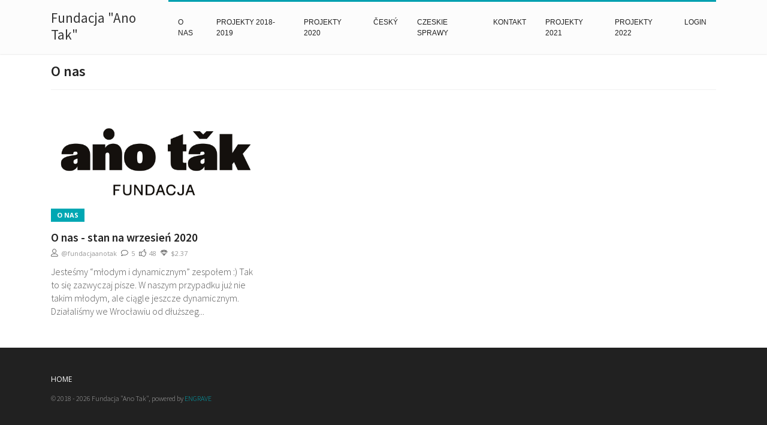

--- FILE ---
content_type: text/html; charset=utf-8
request_url: https://fundacjaanotak.com/category/o-nas
body_size: 1947
content:
<!DOCTYPE html><html><head><title>O nas - Fundacja &quot;Ano Tak&quot;</title><meta http-equiv="X-UA-Compatible" content="IE=edge"><meta name="viewport" content="width=device-width, initial-scale=1, maximum-scale=1"><link id="hu-user-gfont" href="//fonts.googleapis.com/css?family=Source+Sans+Pro:400,300italic,300,400italic,600&amp;subset=latin,latin-ext" rel="stylesheet" type="text/css"><link href="/css/toastr.min.css" rel="stylesheet"><link href="/css/modernmag-assets.min.css" rel="stylesheet"><link href="/css/style.css" rel="stylesheet"><link href="/css/ion.rangeSlider.css" rel="stylesheet"><link href="/css/ion.rangeSlider.skinHTML5.css" rel="stylesheet"><link href="/css/custom_categories.css" rel="stylesheet"><link href="https://use.fontawesome.com/releases/v5.7.0/css/all.css" rel="stylesheet"><link rel="alternate" type="application/rss+xml" href="https://fundacjaanotak.com/feed"><input type="hidden" value="5f5e6e967c84d1001267e6fb" id="blogId_indicator"><meta property="og:url" content="https://fundacjaanotak.com"><meta property="og:type" content="article"><meta property="og:site_name" content="Fundacja &quot;Ano Tak&quot;"><meta property="og:title" content="Fundacja &quot;Ano Tak&quot;"><meta property="og:description"><meta property="og:image" content="https://i.imgur.com/0SfIIRz.png"><meta name="twitter:url" content="https://fundacjaanotak.com"><meta name="twitter:card" content="summary_large_image"><meta name="twitter:site" content="Fundacja &quot;Ano Tak&quot;"><meta name="twitter:title" content="Fundacja &quot;Ano Tak&quot;"><meta name="twitter:description"><meta name="twitter:image" content="https://i.imgur.com/0SfIIRz.png"><script async src="https://www.googletagmanager.com/gtag/js?id=UA-120365822-4" rel="preload"></script><script src="/js/analytics.js" rel="preload" async></script><div id="fb-root"></div><script src="/js/facebook-sdk.js" rel="preload" async></script><script src="/js/twitter.js" rel="preload" async></script><script src="https://auth.engrave.website/sslo.js"></script><script src="/js/ssojwt.js"></script><script src="/js/modernmag-plugins.min.js"></script><script src="/js/popper.js"></script><script src="/js/bootstrap.min.js"></script><script src="/js/script.js"></script><script src="/js/toastr.js"></script><script src="/js/ion.rangeSlider.min.js"></script><script src="/js/main.js"></script></head><body><div id="container"><header class="clearfix style-4"><nav class="navbar navbar-expand-lg navbar-light bg-light" itemscope itemtype="http://schema.org/SiteNavigationElement"><div class="container"><button class="navbar-toggler" type="button" data-toggle="collapse" data-target="#navbarSupportedContent" aria-controls="navbarSupportedContent" aria-expanded="false" aria-label="Toggle navigation"><span class="navbar-toggler-icon"></span></button><a class="navbar-brand" href="/"><h3>Fundacja &quot;Ano Tak&quot;</h3></a><div class="collapse navbar-collapse" id="navbarSupportedContent"><ul class="navbar-nav ml-auto"><li class="nav-item" itemprop="name"><a class="nav-link o-nas nav-link" href="/category/o-nas" itemprop="url">O nas</a></li><li class="nav-item" itemprop="name"><a class="nav-link projekty-2018-2019 nav-link" href="/category/projekty-2018-2019" itemprop="url">Projekty 2018-2019</a></li><li class="nav-item" itemprop="name"><a class="nav-link projekty-2020 nav-link" href="/category/projekty-2020" itemprop="url">Projekty 2020</a></li><li class="nav-item" itemprop="name"><a class="nav-link cesky nav-link" href="/category/cesky" itemprop="url">Český </a></li><li class="nav-item" itemprop="name"><a class="nav-link czeskie-sprawy nav-link" href="/category/czeskie-sprawy" itemprop="url">Czeskie sprawy</a></li><li class="nav-item" itemprop="name"><a class="nav-link kontakt nav-link" href="/category/kontakt" itemprop="url">Kontakt</a></li><li class="nav-item" itemprop="name"><a class="nav-link projekty-2021 nav-link" href="/category/projekty-2021" itemprop="url">Projekty 2021</a></li><li class="nav-item" itemprop="name"><a class="nav-link projekty-2022 nav-link" href="/category/projekty-2022" itemprop="url">Projekty 2022</a></li><li class="nav-item"><a class="nav-link internet nav-link" href="/login" id="nav-login">Login</a></li></ul></div></div></nav></header><section id="content-section"><div class="container"><meta name="description"><input type="hidden" value="5f5e6eb59007cb0012db5a97" id="categoryId_indicator"><div class="posts-block standard-box"><div class="title-section"><h1>O nas</h1></div><div class="row" id="posts"><article class="col-lg-4 col-md-6" itemscope itemtype="http://schema.org/NewsArticle"><div class="metadata__publisher" itemprop="publisher" itemscope itemtype="https://schema.org/Organization"><div itemprop="logo" itemscope itemtype="https://schema.org/ImageObject"><meta itemprop="url"><meta itemprop="width" content="350"><meta itemprop="height" content="350"></div><meta itemprop="name" content="Fundacja &quot;Ano Tak&quot;"><meta itemprop="url" content="https://fundacjaanotak.com"></div><meta itemprop="mainEntityOfPage" content="https://fundacjaanotak.com/o-nas---stan-na-wrzesien-2020"><meta itemprop="datePublished" content="2026-01-18T15:52:26.529Z"><meta itemprop="dateModified" content="2026-01-18T15:52:26.529Z"><meta itemprop="image"><meta itemprop="headline" content="O nas - stan na wrzesień 2020"><div class="news-post standart-post"><div class="post-image"><a href="/o-nas---stan-na-wrzesien-2020"><img src="https://i.imgur.com/wwtu8ED.jpg"></a><span class="categories"><a class="category" href="/category/o-nas">O nas</a></span></div><h2><a href="/o-nas---stan-na-wrzesien-2020" itemprop="url">O nas - stan na wrzesień 2020</a></h2><ul class="post-tags"><li><div itemprop="author" itemscope itemtype="https://schema.org/Person"><i class="lnr lnr-user"></i>@fundacjaanotak</div></li><li><a href="/o-nas---stan-na-wrzesien-2020#comments"><i class="lnr lnr-bubble"></i><span>5</span></a></li><li><i class="lnr lnr-thumbs-up"></i>48</li><li><i class="lnr lnr-diamond"></i>$2.37</li></ul><p>
Jesteśmy “młodym i dynamicznym” zespołem :) Tak to się zazwyczaj pisze. W naszym przypadku już nie takim młodym, ale ciągle jeszcze dynamicznym.
Działaliśmy we Wrocławiu od dłuższeg...</p></div></article></div><div class="center-button"><a class="load-more" href="#">Load more</a></div></div></div><footer><div class="container"><div class="down-footer"><ul class="list-footer"><li><a href="/">Home</a></li></ul><p> © 2018 - 2026 Fundacja &quot;Ano Tak&quot;, powered by&nbsp;<a href="https://engrave.website">ENGRAVE</a></p></div></div></footer></section></div></body></html>

--- FILE ---
content_type: text/html; charset=UTF-8
request_url: https://auth.engrave.website/sslo.html
body_size: 142
content:
<!DOCTYPE HTML>
<html>
	<head>
		<title>SSO Engrave</title>
		<script src="sso_common.js"></script>
		<script src="sso_rest.js"></script>
		<script src="sso.js"></script>
		<script>
			init({
				validationUrl: 'https://auth.engrave.website/validate',
				validate:  true,
				accountId: 'MGKQaTs8saGiVVIPZfOA',
				tokenId: 'aMZr1grXqFXbiRzmOGRM',
				apiKey: 'OR6LrGzMHJ4wAubV0wT7',
			});
		</script>
	</head>
</html>

--- FILE ---
content_type: application/javascript; charset=UTF-8
request_url: https://auth.engrave.website/sso_rest.js
body_size: 1651
content:
	
function RestClient (host,accountId,apiKey,scheme){
	"use strict";
	
    //this.host = host;
    //this.accountId = accountId;
	//this.apiKey = apiKey;
	scheme = _validateScheme(scheme);

	
	
	
	this.validateJWT = function (jwt,fulfill,reject){
		var uri = host;
        var request = {'token':jwt};
		return _postFormNoJQuery(uri,request,fulfill,reject);
	};
	
	function _validateScheme(scheme){
		if (!scheme)
			scheme = "Basic";

		if ( !(scheme == 'Basic' || scheme == 'JWT' || scheme == 'CJWT' ))
			throw "Scheme " + scheme + "not valid";
		
		return scheme;
	}
	
	function _makeAuth(scheme, user, password) {
		var tok = user + ':' + password;
		var hash;
		if (window.btoa){
			hash = btoa(tok);
		} else  {
			hash = Base64.encode(tok);
		}	
		return scheme + " " + hash;
	}
	
	function _get(url,fulfill,reject){
			var contentType = "application/json; charset=utf-8";		
			
			log(LogLevels.INFO, "GET "+url+ " "+contentType);
			
			$.support.cors = true;
			$.ajax({
				type: "GET", //GET or POST or PUT or DELETE verb
				url: url, // Location of the service	
				crossdomain: true,
				contentType: contentType,		
				accepts: { text: "application/json" },
				dataType: "json",
				beforeSend: function (xhr) {
					xhr.setRequestHeader("Authorization", _makeAuth(scheme, accountId,apiKey));
				}
			}).done(function (response)	{	
				response = _decodeJson(response);
				fulfill(response);
			}).fail(function (err)	{
				reject(err);
			});
	}
	
	
	
	function _post(url, request,fulfill,reject){
		
			var contentType = "application/json; charset=utf-8";
			var jsondata = null;
			if (request)
				jsondata = JSON.stringify(request, null, 4);
					
			$.support.cors = true;
			$.ajax({
				type: "POST", //GET or POST or PUT or DELETE verb
				url: url, // Location of the service
				data: jsondata, //Data sent to server
				contentType: contentType,			
				crossdomain: true,
				beforeSend: function (xhr) {
					xhr.setRequestHeader("Authorization", _makeAuth(scheme, accountId,apiKey));
				}
			}).done(function (response)	{
				
				response = _decodeJson(response);
				fulfill(response);
			}).fail(function (err)	{
				reject(err);
			});
		
		
	}
	
	function _postForm(url, request,fulfill,reject){
		//return new Promise(function(fulfill, reject) {
			//var contentType = "application/json; charset=utf-8";
			var contentType = "application/x-www-form-urlencoded";
			var jsondata = null;
			if (request)
				jsondata = JSON.stringify(request, null, 4);
					
			$.support.cors = true;
			$.ajax({
				type: "POST", //GET or POST or PUT or DELETE verb
				url: url, // Location of the service
				data: request, //Data sent to server
				contentType: contentType,			
				crossdomain: true,
				beforeSend: function (xhr) {
					xhr.setRequestHeader("Authorization", _makeAuth(scheme, accountId,apiKey));
				}
			}).done(function (response)	{
				
				response = _decodeJson(response);
				fulfill(response);
			}).fail(function (err)	{
				reject(err);
			});
		//});
		
	}
	
	function _postFormNoJQuery(url, request,fulfill,reject){
		
			var contentType = "application/x-www-form-urlencoded";
			var jsondata = null;
			if (request)
				jsondata = JSON.stringify(request, null, 4);
						
			_ajax.post(
					url,
					request,
					function (response)	{
						
						response = _decodeJson(response);
						fulfill(response);
					});
	}
	
	function _delete(url,fulfill,reject){
		
			var contentType = "application/json; charset=utf-8";
			var jsondata = null;
		
			$.support.cors = true;
			$.ajax({
				type: "DELETE", //GET or POST or PUT or DELETE verb
				url: url, // Location of the service
				data: jsondata, //Data sent to server
				contentType: contentType,			
				crossdomain: true,
				beforeSend: function (xhr) {
					xhr.setRequestHeader("Authorization", _makeAuth(scheme, accountId,apiKey));
				}
			}).done(function (response)	{
				response = _decodeJson(response);
				fulfill(response);
			}).fail(function (err)	{
				reject(err);
			});
	}
	
	
	function _isAbv(value) {
		var ArrayBufferView = Object.getPrototypeOf(Object.getPrototypeOf(new Uint8Array)).constructor;
	    return value instanceof ArrayBufferView;
	}
	function _isAb(value) {
	    return value && value instanceof ArrayBuffer && value.byteLength;
	}
	
	function _postStream(url, data,fulfill,reject){
		
			var contentType = "application/octet-stream";
					
			if (!_isAbv(data) &&  !_isAb(data))
				throw "data is not an ArrayBuffer";
			
			$.support.cors = true;
			$.ajax({
				type: "POST", //GET or POST or PUT or DELETE verb
				url: url, // Location of the service
				data: data, //Data sent to server
				contentType: contentType,
				processData: false,
				crossdomain: true,
				beforeSend: function (xhr) {
					xhr.setRequestHeader("Authorization", _makeAuth(scheme, accountId,apiKey));
				}
			}).done(function (response)	{
				response = _decodeJson(response);
				fulfill(response);
			}).fail(function (err)	{
				reject(err);
			});
		
	}
	
	function _decodeJson(response) {
		if (response){
			var jsonresponse = response; 
			if (typeof response === 'object')
				jsonresponse = JSON.stringify(response, null, 4);
			var obj = JSON.parse( jsonresponse );
			return obj;
		}else {
			log(LogLevels.DEBUG, "  Response: NULL");
			return;
		}
	}
	
	function _convertMimetype(mimetype){
		if (mimetype == 'gallery/manual')
			return 'application/pdf';
		else if (mimetype == 'application/binary')
			return 'application/pdf';
		return mimetype;
	 }
	
	var _ajax = {};
	_ajax.x = function () {
	    if (typeof XMLHttpRequest !== 'undefined') {
	        return new XMLHttpRequest();
	    }
	    var versions = [
	        "MSXML2.XmlHttp.6.0",
	        "MSXML2.XmlHttp.5.0",
	        "MSXML2.XmlHttp.4.0",
	        "MSXML2.XmlHttp.3.0",
	        "MSXML2.XmlHttp.2.0",
	        "Microsoft.XmlHttp"
	    ];

	    var xhr;
	    for (var i = 0; i < versions.length; i++) {
	        try {
	            xhr = new ActiveXObject(versions[i]);
	            break;
	        } catch (e) {
	        }
	    }
	    return xhr;
	};

	_ajax.send = function (url, callback, method, data, async) {
	    if (async === undefined) {
	        async = true;
	    }
	    var x = _ajax.x();
	    x.open(method, url, async);
	    x.onreadystatechange = function () {
	        if (x.readyState == 4) {
	            callback(x.responseText);
	        }
	    };
	    if (method == 'POST') {
	        x.setRequestHeader('Content-type', 'application/x-www-form-urlencoded');
	    }
	    x.send(data);
	};

	_ajax.get = function (url, data, callback, async) {
	    var query = [];
	    for (var key in data) {
	        query.push(encodeURIComponent(key) + '=' + encodeURIComponent(data[key]));
	    }
	    _ajax.send(url + (query.length ? '?' + query.join('&') : ''), callback, 'GET', null, async);
	};

	_ajax.post = function (url, data, callback, async) {
	    var query = [];
	    for (var key in data) {
	        query.push(encodeURIComponent(key) + '=' + encodeURIComponent(data[key]));
	    }
	    _ajax.send(url, callback, 'POST', query.join('&'), async);
	};
	
	

};



--- FILE ---
content_type: application/javascript; charset=UTF-8
request_url: https://auth.engrave.website/sso_common.js
body_size: 1184
content:
var LogLevels = {DEBUG:0, INFO:1, WARN:2, ERROR:3};
var logLevel = LogLevels.DEBUG;
var console = window.console || { log: function() {} };
var Base64={_keyStr:"ABCDEFGHIJKLMNOPQRSTUVWXYZabcdefghijklmnopqrstuvwxyz0123456789+/=",encode:function(e){var t="";var n,r,i,s,o,u,a;var f=0;e=Base64._utf8_encode(e);while(f<e.length){n=e.charCodeAt(f++);r=e.charCodeAt(f++);i=e.charCodeAt(f++);s=n>>2;o=(n&3)<<4|r>>4;u=(r&15)<<2|i>>6;a=i&63;if(isNaN(r)){u=a=64}else if(isNaN(i)){a=64}t=t+this._keyStr.charAt(s)+this._keyStr.charAt(o)+this._keyStr.charAt(u)+this._keyStr.charAt(a)}return t},decode:function(e){var t="";var n,r,i;var s,o,u,a;var f=0;e=e.replace(/[^A-Za-z0-9+/=]/g,"");while(f<e.length){s=this._keyStr.indexOf(e.charAt(f++));o=this._keyStr.indexOf(e.charAt(f++));u=this._keyStr.indexOf(e.charAt(f++));a=this._keyStr.indexOf(e.charAt(f++));n=s<<2|o>>4;r=(o&15)<<4|u>>2;i=(u&3)<<6|a;t=t+String.fromCharCode(n);if(u!=64){t=t+String.fromCharCode(r)}if(a!=64){t=t+String.fromCharCode(i)}}t=Base64._utf8_decode(t);return t},_utf8_encode:function(e){e=e.replace(/rn/g,"n");var t="";for(var n=0;n<e.length;n++){var r=e.charCodeAt(n);if(r<128){t+=String.fromCharCode(r)}else if(r>127&&r<2048){t+=String.fromCharCode(r>>6|192);t+=String.fromCharCode(r&63|128)}else{t+=String.fromCharCode(r>>12|224);t+=String.fromCharCode(r>>6&63|128);t+=String.fromCharCode(r&63|128)}}return t},_utf8_decode:function(e){var t="";var n=0;var r=c1=c2=0;while(n<e.length){r=e.charCodeAt(n);if(r<128){t+=String.fromCharCode(r);n++}else if(r>191&&r<224){c2=e.charCodeAt(n+1);t+=String.fromCharCode((r&31)<<6|c2&63);n+=2}else{c2=e.charCodeAt(n+1);c3=e.charCodeAt(n+2);t+=String.fromCharCode((r&15)<<12|(c2&63)<<6|c3&63);n+=3}}return t}}

function log(level, object){
	if (level >= logLevel){
		console.log (object);
	}	
}

function getOrigin(){
	if (!window.location.origin) {
		window.location.origin = window.location.protocol + "//" + window.location.hostname + (window.location.port ? ':' + window.location.port: '');
	}
	return window.location.origin;
}

function getGetParam (vr){
    var src = String( window.location.href ).split('?')[1];
        
    if (src != null) {
      	var vrs = src.split('&');
 
       	for (var x = 0, c = vrs.length; x < c; x++)	{	
        		if (vrs[x].indexOf(vr) == 0){
        			return decodeURI( vrs[x].split('=')[1] );
        			break;
        		};
        	};
    } else {
      	 return "";
    }
};


function JWT (jwt){
	"use strict";
	 this.header = function() {
		 var headerB64u = jwt.substring(0,jwt.indexOf('.')); 
		 var headerB64 = _b64utob64(headerB64u);
		 var headerJSON = Base64.decode(headerB64);
		 var header = JSON.parse( headerJSON );
		 return header;
	 };	
	 this.payload = function() {
		 var payloadB64u = jwt.substring(jwt.indexOf('.') + 1, jwt.lastIndexOf('.')); 
		 var payloadB64 = _b64utob64(payloadB64u);
		 var payloadJSON = Base64.decode(payloadB64);
		 var payload = JSON.parse( payloadJSON );
		 return payload;
	 };	
	 
	 this.isExpired = function(){
		 var body = this.payload();
		 if (body.exp){
			 return body.exp <= Date.now()/1000;
		 } else {
			 return true;
		 }
		 	 
	 };
	 
	 

	function _b64tob64u(a){
		a=a.replace(/\=/g,"");
		a=a.replace(/\+/g,"-");
		a=a.replace(/\//g,"_");
		return a;
	};
	
	function _b64utob64(a){
		if(a.length%4==2){
			a=a+"==";
		}else{
			if(a.length%4==3){
				a=a+"=";
			}
		}
		a=a.replace(/-/g,"+");
		a=a.replace(/_/g,"/");
		return a;
	};
};

--- FILE ---
content_type: application/javascript; charset=UTF-8
request_url: https://fundacjaanotak.com/js/main.js
body_size: 828
content:
toastr.options.positionClass = "toast-bottom-right";

$(document).ready(function () {

    let skip = 12;
    var blogId = $('#blogId_indicator').val();

    if($("#posts").children().length < 12) {
        $('.center-button').hide();
    }

    $(".load-more").click(function (e) {
        e.preventDefault();
        
        var categoryId = $('#categoryId_indicator').val();
    
        $('.center-button').hide();

        $.ajax({
            type: "GET",
            beforeSend: function(request) {
                request.setRequestHeader("blogId", blogId);
                request.setRequestHeader("skip", skip);
                
                if(categoryId) request.setRequestHeader("categoryId", categoryId);
            },
            url: "/posts",
         
            success: function (data) {

                skip = skip + 12;

                if(data.posts) {
                    data.posts.map(function (post) {
                        var x = document.createElement('div');
                        $(x).addClass('col-lg-4').addClass('col-md-6');
                        $(x).append(generateNewPostInfo(post));
                        $('#posts').append(x);
                    });

                    if(data.posts.length == 12) {
                        $('.center-button').show();
                    }
                }
            },
            error: function (data) {
                console.log(data);
                toastr.error("Something gone wrong...");
            }
        });

    });

});

function generateNewPostInfo(article) {

    const generateCategoriesList = (categories) => categories.reduce( (result, category) => result + `<a class="category" href="/category/${category.slug}">${category.name}</a>`, "");
    const value = article.value.toFixed(2);
    return `
<div class="news-post standart-post">
    <div class="post-image">
        <a href="/${article.permlink}"><img src="${article.thumbnail_image ? article.thumbnail_image :'/img/default.jpg'}"/></a>
        <span class="categories">${generateCategoriesList(article.categories)}</span>
    </div>
    <h2><a href="/${article.permlink}">${article.title}</a></h2>
    <ul class="post-tags">
        <li><div><i class="lnr lnr-user"></i>@${article.author}</div></li>
        <li><a href="/${article.permlink}#comments"><i class="lnr lnr-bubble"></i><span>${article.total_votes}</span></a></li>
        <li><i class="lnr lnr-thumbs-up"></i>${article.comments}</li>
        <li><i class="lnr lnr-diamond"></i>$${value}</li>
    </ul>
    <p>${article.abstract}</p>
</div>
`;

}


--- FILE ---
content_type: application/javascript; charset=UTF-8
request_url: https://fundacjaanotak.com/js/script.js
body_size: 1564
content:
/*jshint jquery:true */

$(document).ready(function ($) {
	"use strict";

	/* global google: false */
	/*jshint -W018 */

	/* ---------------------------------------------------------------------- */
	/*	Sticky sidebar
	/* ---------------------------------------------------------------------- */

	$('.sidebar-sticky').theiaStickySidebar({
		additionalMarginTop: 80
	});

	/*-------------------------------------------------*/
	/* =  OWL carousell
	/*-------------------------------------------------*/

	var owlWrap = $('.owl-wrapper');

	if (owlWrap.length > 0) {

		if (jQuery().owlCarousel) {
			owlWrap.each(function () {

				var carousel = $(this).find('.owl-carousel'),
					dataNum = $(this).find('.owl-carousel').attr('data-num'),
					dataNum2,
					dataNum3;

				if (dataNum === 1) {
					dataNum2 = 1;
					dataNum3 = 1;
				} else if (dataNum === 2) {
					dataNum2 = 2;
					dataNum3 = dataNum - 1;
				} else {
					dataNum2 = dataNum - 1;
					dataNum3 = dataNum - 2;
				}

				carousel.owlCarousel({
					autoPlay: 10000,
					navigation: true,
					items: dataNum,
					itemsDesktop: [1199, dataNum2],
					itemsDesktopSmall: [991, dataNum2],
					itemsTablet: [768, dataNum3],
				});

			});
		}
	}

	/* ---------------------------------------------------------------------- */
	/*	Contact Map
	/* ---------------------------------------------------------------------- */

	try {
		var fenway = [42.345573, -71.098326]; //Change a map coordinate here!
		var markerPosition = [42.345573, -71.098326]; //Change a map marker here!
		$('#map')
			.gmap3({
				center: fenway,
				zoom: 13,
				mapTypeId: google.maps.MapTypeId.ROADMAP
			})
			.marker({
				position: markerPosition,
				icon: 'images/marker.png'
			});
	} catch (err) {

	}

	/*-------------------------------------------------*/
	/* =  flexslider
	/*-------------------------------------------------*/

	var SliderPost = $('.flexslider');

	SliderPost.flexslider({
		slideshowSpeed: 10000,
		easing: "swing"
	});

	/* ---------------------------------------------------------------------- */
	/*	Contact Form
	/* ---------------------------------------------------------------------- */

	var submitContact = $('#submit_contact'),
		message = $('#msg');

	submitContact.on('click', function (e) {
		e.preventDefault();

		var $this = $(this);

		$.ajax({
			type: "POST",
			url: 'contact.php',
			dataType: 'json',
			cache: false,
			data: $('#contact-form').serialize(),
			success: function (data) {

				if (data.info !== 'error') {
					$this.parents('form').find('input[type=text],textarea,select').filter(':visible').val('');
					message.hide().removeClass('alert-success').removeClass('alert-danger').addClass('alert-success').html(data.msg).fadeIn('slow').delay(5000).fadeOut('slow');
				} else {
					message.hide().removeClass('alert-success').removeClass('alert-danger').addClass('alert-danger').html(data.msg).fadeIn('slow').delay(5000).fadeOut('slow');
				}
			}
		});
	});

	/*-------------------------------------------------*/
	/* =  vertical Header
	/*-------------------------------------------------*/

	var OpenMenu = $('a.open-menu'),
		VerticalMenu = $('.vertical-box'),
		CloseMenu = $('a.close-menu'),
		Droper = $('li.droper');

	OpenMenu.on('click', function (event) {
		VerticalMenu.addClass('active');
	});

	CloseMenu.on('click', function (event) {
		VerticalMenu.removeClass('active');
	});

	Droper.on('click', function (event) {
		$(this).find('ul.level2').slideToggle();
	});

	/*-------------------------------------------------*/
	/* =  Scroll to TOP
	/*-------------------------------------------------*/

	var animateTopButton = $('a.go-top'),
		htmBody = $('html, body');

	animateTopButton.on('click', function (event) {
		event.preventDefault();
		htmBody.animate({ scrollTop: 0 }, 'slow');
		return false;
	});

	/* ---------------------------------------------------------------------- */
	/*	Header animate after scroll
	/* ---------------------------------------------------------------------- */

	(function () {

		var docElem = document.documentElement,
			didScroll = false,
			changeHeaderOn = 210;
		document.querySelector('header');
		function init() {
			window.addEventListener('scroll', function () {
				if (!didScroll) {
					didScroll = true;
					setTimeout(scrollPage, 100);
				}
			}, false);
		}

		function scrollPage() {
			var sy = scrollY();
			if (sy >= changeHeaderOn) {
				$('header').addClass('active');
			}
			else {
				$('header').removeClass('active');
			}
			didScroll = false;
		}

		function scrollY() {
			return window.pageYOffset || docElem.scrollTop;
		}

		init();

	})();

});

/*-------------------------------------------------*/
/* =  portfolio isotope
/*-------------------------------------------------*/

var winDow = $(window);
// Needed variables
var $container = $('.iso-call');
var $filter = $('.filter');

try {
	$container.imagesLoaded(function () {
		$container.trigger('resize');
		$container.isotope({
			filter: '*',
			layoutMode: 'masonry',
			animationOptions: {
				duration: 750,
				easing: 'linear'
			}
		});
	});
} catch (err) {
}

winDow.on('resize', function () {
	var selector = $filter.find('a.active').attr('data-filter');

	try {
		$container.isotope({
			filter: selector,
			animationOptions: {
				duration: 750,
				easing: 'linear',
				queue: false,
			}
		});
	} catch (err) {
	}
	return false;
});
